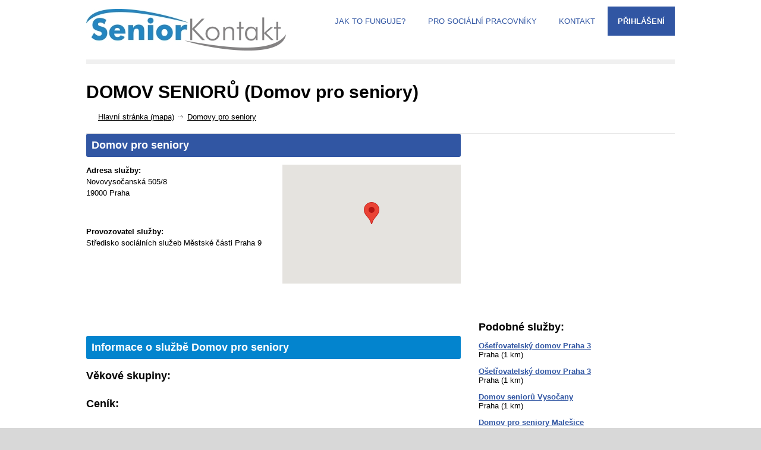

--- FILE ---
content_type: text/html; charset=utf-8
request_url: https://seniorkontakt.cz/katalog/domov-senioru-praha-domov-pro-seniory/
body_size: 3527
content:
<!DOCTYPE html>
<html>   
<head>
<title>DOMOV SENIORŮ (Domov pro seniory)</title>
<meta name="viewport" content="width=device-width, initial-scale=1, maximum-scale=1" />
<meta name="keywords" content="DOMOV SENIORŮ, Senior kontakt, sociální služby" />
<meta name="description" content="Nabídka sociálních služeb v DOMOV SENIORŮ od SeniorKontakt.cz" />
<link rel="shortcut icon" href="https://seniorkontakt.cz/images/favicon.ico" type="image/x-icon">

<link rel="stylesheet" type="text/css" href="https://seniorkontakt.cz/style/style.css" />
<meta property="fb:admins" content="100008194690489" />
<script type="text/javascript" src="https://seniorkontakt.cz/js/jquery-1.8.3.min.js"></script>
<script type="text/javascript" src="https://maps.googleapis.com/maps/api/js?key=AIzaSyAE7cgWmDIm_sscjHI6xFtKHPsCW6R57Tw&sensor=false&libraries=places&language=cs"></script>
</head>
<body>
<div id="fb-root"></div>
<script>(function(d, s, id) {
  var js, fjs = d.getElementsByTagName(s)[0];
  if (d.getElementById(id)) return;
  js = d.createElement(s); js.id = id;
  js.src = "//connect.facebook.net/cs_CZ/sdk.js#xfbml=1&version=v2.0";
  fjs.parentNode.insertBefore(js, fjs);
}(document, 'script', 'facebook-jssdk'));</script>
<div class="site_container">
<div class="header_container">
<div class="header clearfix">
<div class="header_left">
<a href="https://seniorkontakt.cz/" title="Senior Kontakt"><img src="https://seniorkontakt.cz/images/logo-senior-kontakt.jpg" alt="logo" /><span class="logo">Senior Kontakt</span></a>
</div>
<div class="top-menu">
<a href="https://seniorkontakt.cz/#informace" title="Z8KLADNÍ INFORMACE O SENIORKONTAKT.CZ">JAK TO FUNGUJE?</a>
<a href="https://seniorkontakt.cz/socialni-pracovnik/" title="REGISTRACE SOCIÁLNÍHO PRACOVNÍKA">PRO SOCIÁLNÍ PRACOVNÍKY</a>
<a href="https://seniorkontakt.cz/kontakt.php" title="KONTACT">KONTAKT</a>
<a href="https://seniorkontakt.cz/form-login.php" title="PŘIHLÁŠENÍ" class="top-menu-highlight">PŘIHLÁŠENÍ</a></div>
<div class="mobile_menu">
	<select onchange="this.options[this.selectedIndex].value && (window.location = this.options[this.selectedIndex].value);">
		<option value="https://seniorkontakt.cz/">HOME</option>
		<option value="https://seniorkontakt.cz/#informace">JAK TO FUNGUJE?</option>
    <option value="https://seniorkontakt.cz/form-login.php">PŘIHLÁŠENÍ</option>
		<option value="https://seniorkontakt.cz/kontakt.php">KONTAKT</option>
	  <option value="https://seniorkontakt.cz/socialni-pracovnik/">SOCIÁLNÍ PRACOVNÍK - REGISTRACE</option>
		<option value="https://seniorkontakt.cz/poskytovatel-sluzeb/">POSKYTOVATEL SLUŽEB - REGISTRACE</option>



	</select>
</div>
</div>
</div>
 
<div class="page relative">
	<div class="page_layout page_margin_top clearfix">
		<div class="page_header clearfix">
			<div class="page_header_left">
      <h1 class="page_title">DOMOV SENIORŮ (Domov pro seniory)</h1> 

				<ul class="bread_crumb">
					<li><a href="https://seniorkontakt.cz/" title="Home">Hlavní stránka (mapa)</a></li>
          <li class="separator icon_small_arrow right_gray">&nbsp;</li>
                    <li><a href="https://seniorkontakt.cz/?mapFilter=1#servicemap">Domovy pro seniory</a></li>				</ul>
			</div>
		</div>
		<div class="page_left">
<h3 class="header3">Domov pro seniory</h3>    <div id="map-canvas" style="height:200px; width:300px;float:right;margin-top:1em"></div>
<script>
	function initialise() {
		var myLatlng = new google.maps.LatLng(50.1000410,14.4861070);
		var mapOptions = {
			zoom: 18, 
			minZoom: 7, 
			maxZoom: 20,
			zoomControl:true, 
			zoomControlOptions: {
  				style:google.maps.ZoomControlStyle.DEFAULT 
			},
			center: myLatlng, 
			mapTypeId: google.maps.MapTypeId.HYBRID, 
			scrollwheel: false, 
		
			panControl:false, 
			mapTypeControl:true, 
			scaleControl:false,
			streetViewControl:false,
			overviewMapControl:false, 
			rotateControl:false 
	  	}
		  var map = new google.maps.Map(document.getElementById('map-canvas'), mapOptions); 
    
		//var image = new google.maps.MarkerImage("http://www.creare.co.uk/wp-content/uploads/2013/08/marker.png", null, null, null, new google.maps.Size(40,52)); // Create a variable for our marker image			
		var marker = new google.maps.Marker({ 
			position: myLatlng,
			//icon:image, //use our image as the marker
			map: map, 
			title: 'Klikněte pro zobrazení adresy' 
		});
		
		var infowindow = new google.maps.InfoWindow({ 
  			content:"<p>Novovysočanská 505/8<br />19000 Praha</p>" // HTML contents of the InfoWindow
  		});
 
		google.maps.event.addListener(marker, 'click', function() { 
  			infowindow.open(map,marker);
  		});
		
		google.maps.event.addDomListener(window, 'resize', function() { map.setCenter(myLatlng); }); // Keeps the Pin Central when resizing the browser on responsive sites
	}
	google.maps.event.addDomListener(window, 'load', initialise); // Execute our 'initialise' function once the page has loaded. 
</script>
        <p><b>Adresa služby:</b><br /> Novovysočanská 505/8<br />
          19000 Praha<br />
          </p><p style="margin:1.5em 0em"><b>Provozovatel služby:</b><br /> Středisko sociálních služeb Městské části Praha 9<div style="height:2em"></div></p>      <div style="text-align:center">
          <script async src="//pagead2.googlesyndication.com/pagead/js/adsbygoogle.js"></script>
          <!-- adresa zařízení -->
          <ins class="adsbygoogle"
               style="display:inline-block;width:468px;height:60px"
               data-ad-client="ca-pub-3690460767034110"
               data-ad-slot="2004983531"></ins>
          <script>
              (adsbygoogle = window.adsbygoogle || []).push({});
          </script>
          
          
      </div>
      
      
      <h3 class="header2">Informace o službě Domov pro seniory</h3><h3 style="margin-top:1em">Věkové skupiny:</h3><p></p>
          <h3>Ceník:</h3><p></p><p></p><p></p><p><b>Upozornění:</b><br />Tento poskytovatel není partnerem zprostředkovatelské služby. Informace o tomto provozovateli a jeho sociálních službách jsou informativní. O žádostech bude provozovatel informován informativně emailem.</p>		</div>
		<div class="page_right">

<div style="text-align:center;margin-top:2em;">
    <script async src="//pagead2.googlesyndication.com/pagead/js/adsbygoogle.js"></script>
    <!-- zařízení -->
    <ins class="adsbygoogle"
         style="display:inline-block;width:300px;height:250px"
         data-ad-client="ca-pub-3690460767034110"
         data-ad-slot="9528250338"></ins>
    <script>
        (adsbygoogle = window.adsbygoogle || []).push({});
    </script>
    
</div>
<h3 style="margin-top:2em">Podobné služby:</h3>
        <ul><li style="margin-top:1em"><a href="https://seniorkontakt.cz/katalog/osetrovatelsky-domov-praha-3-praha-pod-lipami-domov-pro-seniory/"><strong>Ošetřovatelský domov Praha 3</strong></a><br />
          Praha (1 km)</li><li style="margin-top:1em"><a href="https://seniorkontakt.cz/katalog/osetrovatelsky-domov-praha-3-domov-pro-seniory/"><strong>Ošetřovatelský domov Praha 3</strong></a><br />
          Praha (1 km)</li><li style="margin-top:1em"><a href="https://seniorkontakt.cz/katalog/domov-senioru-vysocany-praha-domov-pro-seniory/"><strong>Domov seniorů Vysočany</strong></a><br />
          Praha (1 km)</li><li style="margin-top:1em"><a href="https://seniorkontakt.cz/katalog/domov-pro-seniory-malesice-praha-domov-pro-seniory/"><strong>Domov pro seniory Malešice</strong></a><br />
          Praha (2 km)</li><li style="margin-top:1em"><a href="https://seniorkontakt.cz/katalog/domov-socialni-pece-hagibor-praha-domov-pro-seniory/"><strong>Domov sociální péče Hagibor</strong></a><br />
          Praha (2 km)</li><li style="margin-top:1em"><a href="https://seniorkontakt.cz/katalog/gerocentrum-slunne-stari-praha-domov-pro-seniory/"><strong>Gerocentrum  Slunné stáří</strong></a><br />
          Praha (3 km)</li><li style="margin-top:1em"><a href="https://seniorkontakt.cz/katalog/domov-pro-seniory-dablice-praha-domov-pro-seniory/"><strong>Domov pro seniory  Ďáblice</strong></a><br />
          Praha (4 km)</li><li style="margin-top:1em"><a href="https://seniorkontakt.cz/katalog/centrum-socialni-a-osetrovatelske-pomoci-praha-domov-pro-seniory/"><strong>Centrum sociální a ošetřovatelské pomoci</strong></a><br />
          Praha (4 km)</li><li style="margin-top:1em"><a href="https://seniorkontakt.cz/katalog/domov-pro-seniory-zahradni-mesto-praha-domov-pro-seniory/"><strong>Domov pro seniory Zahradní Město</strong></a><br />
          Praha (5 km)</li><li style="margin-top:1em"><a href="https://seniorkontakt.cz/katalog/domov-pro-seniory-zvonkova-praha-domov-pro-seniory/"><strong>Domov pro seniory, Zvonkova </strong></a><br />
          Praha (5 km)</li></ul>  
		</div>

	</div>
</div>


<div class="footer_container">
<div class="footer">
<div class="footer_box_container clearfix">
<div class="footer_box">
<ul class="footer_contact_info_container clearfix">
<li><b>Senior Kontakt s.r.o.</b></li>
<li>IČ: 02915502</li>
<li>DIČ: CZ02915502</li>
<li>Tanvaldská 166</li>
<li>46311 Liberec 30</li>
</ul>
</div>
<div class="footer_box">
<ul class="scrolling_list">
<!--<li><a class="social_icon phone" href="#" title="Telefon"> </a> &nbsp; (+420) 778 06 20 40 (Po-Pá 9:00-16:00)</li>-->
<li><a class="social_icon mail" href="mailto:info@seniorkontakt.cz" title="Email"> </a> &nbsp; info@seniorkontakt.cz</li>
<li><a class="social_icon facebook" href="http://facebook.com/seniorkontakt.cz" title="Facebook"> </a> &nbsp; http://facebook.com/seniorkontakt.cz</li>
<li>&nbsp;</li>
</ul>
</div>
<div class="footer_box">
<ul class="footer_contact_info_container clearfix">
<li><a href="https://seniorkontakt.cz/dokumenty/lekarska-zprava-senior-kontakt.pdf">Lékařská zpráva (pdf)</a></li>
<li><a href="https://seniorkontakt.cz/dokumenty/souhlas-pristup-senior-kontakt.pdf">Informovaný souhlas - Přístupové informace (pdf))</a></li>
<li><a href="https://seniorkontakt.cz/dokumenty/podminky-sluzby.php">Podmínky služby Senior Kontakt</a></li>
<li><a href="https://seniorkontakt.cz/doporucene.php">Doporučené stránky pro Seniory</a></li>
<li><a href="https://seniorkontakt.cz/poskytovatel-sluzeb/" title="Registrace poskytovatele služeb">Registrace poskytovatele služeb</a></li>
</ul>
</div>
</div>
</div>
</div>
</div>


<script>
(function(i,s,o,g,r,a,m){i['GoogleAnalyticsObject']=r;i[r]=i[r]||function(){
(i[r].q=i[r].q||[]).push(arguments)},i[r].l=1*new Date();a=s.createElement(o),
m=s.getElementsByTagName(o)[0];a.async=1;a.src=g;m.parentNode.insertBefore(a,m)
})(window,document,'script','//www.google-analytics.com/analytics.js','ga');
ga('create', 'UA-569077-21', 'seniorkontakt.cz');
ga('require', 'displayfeatures');
ga('send', 'pageview');
</script>
</body>
</html>

--- FILE ---
content_type: text/html; charset=utf-8
request_url: https://www.google.com/recaptcha/api2/aframe
body_size: 266
content:
<!DOCTYPE HTML><html><head><meta http-equiv="content-type" content="text/html; charset=UTF-8"></head><body><script nonce="M48IWo11UpDn-xHHiutMYA">/** Anti-fraud and anti-abuse applications only. See google.com/recaptcha */ try{var clients={'sodar':'https://pagead2.googlesyndication.com/pagead/sodar?'};window.addEventListener("message",function(a){try{if(a.source===window.parent){var b=JSON.parse(a.data);var c=clients[b['id']];if(c){var d=document.createElement('img');d.src=c+b['params']+'&rc='+(localStorage.getItem("rc::a")?sessionStorage.getItem("rc::b"):"");window.document.body.appendChild(d);sessionStorage.setItem("rc::e",parseInt(sessionStorage.getItem("rc::e")||0)+1);localStorage.setItem("rc::h",'1769396285437');}}}catch(b){}});window.parent.postMessage("_grecaptcha_ready", "*");}catch(b){}</script></body></html>

--- FILE ---
content_type: text/css
request_url: https://seniorkontakt.cz/style/style.css
body_size: 10400
content:
html, body, div, span, applet, object, iframe, p, blockquote,a, abbr, acronym, big, cite, code,del, dfn, font, img, ins, kbd, q, s, samp,small, strike, sub, sup, tt, var,dl, dt, dd, form, label
    {margin:0;padding:0;border:0;outline:0;font-size:100%;vertical-align:baseline;}
:focus{outline:0;}
body{line-height:1;color:black;background:white;}
ul{list-style:none;padding:0;margin:0;}

table{border-collapse:collapse;}
caption, th, td{text-align:left;font-weight:normal;}
blockquote:before, blockquote:after,q:before, q:after{content:"";}
blockquote, q{quotes:"" "";}


/**************************************************************************** *tady začíná samotný styl ***************************************************************************/

.clearfix:after{font-size:0px;content:".";display:block;height:0px;visibility:hidden;clear:both;}
body{background:#d8d8d8;padding:0px;margin:0px;font-family:'arial';font-size:13px;}
body{font:normal 13px 'Open Sans',"HelveticaNeue",Arial,sans-serif;}
.site_container{max-width:1590px;margin-left:auto;margin-right:auto;background-color:#FFF;}
.site_container.narrow{max-width:1090px;}
a{color:#3156A3;outline:none;}
a:hover{border-style:solid;}
p{padding:1em 0;line-height:150%;}

 /* zobrazování skrytého textu*/
.text-show h3{padding-top:1em;cursor: pointer;text-decoration:underline;color:#3156A3}
.text-show p{padding-top:.5em !important;text-align:justify}
.hidden>p {display:none;}
.visible>p {display:block;}

fieldset{border-radius:5px;border:2px solid #3156A3;}
legend {background-color:#3156A3;color:white;padding:.5em;font-weight:bold;border-radius:3px;font-size:1.1em}
textarea{border-radius:3px}
input {border-radius:3px}
select {border-radius:3px}
blockquote{padding-left:25px;color:#3156A3;font-size:15px;border-left:2px solid #3156A3;line-height:150%;margin-bottom:25px;}
pre{font-family:'Courier new';font-size:14px;line-height:170%;background:url('../images/code_background.png') repeat;text-shadow:0 1px 0 #FFF;zoom:1;filter:dropshadow(color=#ffffff,offx=0,offy=1);padding:0 5px;margin:0;overflow:auto;}
.relative{position:relative;}
button{margin:.1em}
input[type='submit'],button {float:left;color:white;background-color:#3156A3;border:1px solid #3156A3;padding:.5em;font-weight:bold;cursor: pointer;border-radius:3px}
input[type='submit']:hover,button:hower{color:white;background-color:#42B3E5;border:1px solid #42B3E5;}
input[type='text'] {padding:.3em}
.greensubmit{background-color:green !important;border:1px solid green !important;}
.greensubmit:hover{background-color:#42B3E5 !important;border:1px solid #42B3E5 !important;}

.redsubmit{background-color:red !important;border:1px solid red !important;}
.redsubmit:hover{background-color:#42B3E5 !important;border:1px solid #42B3E5 !important;}

.margin_top_10{margin-top:10px;}
.margin_left_10{margin-left:10px;}

.top-menu{float:right;text-decoration:none;margin-top:1em}
.top-menu a {padding:1.3em;text-decoration:none !important}
.top-menu a:hover {color:#FFF;background:#42B3E5;}

.top-menu-highlight{font-weight:bold; color: white !important; background-color: #3156A3 !important;;}
.top-menu-highlight:hover {background:#42B3E5!important;}

h1, h2, h3, h4, h5{margin:0;padding:0;font-weight:bold;color:#000;border-radius:3px}
h1{font-size:30px;}
h2{font-size:24px;}
h3{font-size:18px;}
h4{font-size:16px;}
h5{font-size:13px;}
h1.not_found{font-size:150px;color:#E8E8E8;}
.box_header:after{content:"";display:block;bottom:0;width:50px;height:2px;background:#42B3E5;margin-top:10px;}
.box_header.margin{margin-top:27px;}
.sentence{color:#3156A3;font-style:italic;font-weight:bold;margin-top:25px;line-height:150%;}
.sentence_author{float:right;margin-top:10px;color:#909090;font-style:normal;}
.info{padding:25px 0 28px;}
.header_container{background-color:#fff;}
.header{width:990px;margin-left:auto;margin-right:auto;padding:15px 0;}
.header_left{float:left;width:320px;}
.header_right{float:right;}
.header_left a{display:block;}
.header_left a, .logo{font-size:0px;}
.header_left a:hover{text-decoration:none;}
.header_left a img{float:left;margin-right:20px;width:336px;height:70px}
.logo{float:left;padding-top:3px;color:#000000;}
.mobile_menu{display:none;float:right;padding:12px 0;}
.mobile_menu select{border:1px solid #E0E0E0;}
.page{width:990px;margin-left:auto;margin-right:auto;padding-bottom:50px;border-top:8px solid #F0F0F0;}
.page.noborder{border:none;}
.page_left{float:left;width:630px;}
.left_sidebar .page_left{float:right;}
.page_right{float:right;width:330px;}
.left_sidebar .page_right{float:left;}
.page_margin_top{margin-top:30px;}
.page_margin_top_section{margin-top:50px;}
.top_hint{position:relative;float:right;color:#FFF;background-color:#42B3E5;padding:9px 10px;margin-top:-70px;}
.page_right .home_box{height:auto;}
.page_header{border-bottom:1px solid #E8E8E8;padding-bottom:20px;}
.page_header_left{float:left;width:900px;}
.page_header_right{float:right;}
.bread_crumb{float:left;padding:17px 0 0;margin-left:20px;}
.bread_crumb li{float:left;margin-left:3px;}
.bread_crumb li:first-child{margin-left:0;}
.bread_crumb li.separator{width:8px;padding:0 4px;text-decoration:none;}
.bread_crumb li a:hover{color:#3156A3;}
.footer_container{background-color:#202020;}
.footer{width:990px;margin-left:auto;margin-right:auto;}
.footer .box_header{color:#FFF;}
.footer a{color:#D5D5D5;}
.icon_small_arrow{background-position:center center;background-repeat:no-repeat;padding-right:15px;}
.icon_small_arrow.left_black{background-image:url('../images/icon_arrow_left_black.png');}
.icon_small_arrow.right_black{background-image:url('../images/icon_arrow_right_black.png');}
.icon_small_arrow.margin_right_black{background-image:url('../images/icon_arrow_margin_right_black.png');}
.icon_small_arrow.left_white{background-image:url('../images/icon_arrow_left_white.png');}
.icon_small_arrow.margin_right_white{background-repeat:no-repeat;background-image:url('../images/icon_arrow_margin_right_white.png');}
.icon_small_arrow.right_white{background-image:url('../images/icon_arrow_right_white.png');}
.icon_small_arrow.top_white{background-image:url('../images/icon_arrow_top_white.png');}
.icon_small_arrow.top_black{background-image:url('../images/icon_arrow_top_black.png');}
.icon_small_arrow.right_gray{background-image:url('../images/icon_arrow_right_gray.png');}
.icon_small_arrow.square{background-image:url('../images/icon_arrow_square.png');}
.icon_small_arrow.mark{background-image:url('../images/icon_arrow_mark.png');}
.icon_small_arrow.tick{background-image:url('../images/icon_tick.png');}
.icon_clock_green{background-image:url('../images/icon_clock_green.png');}
.icon_clock_black{background-image:url('../images/icon_clock_black.png');}
.icon_card_green{background-image:url('../images/icon_card_green.png');}
.icon_card_white{background-image:url('../images/icon_card_white.png');}
.social_icon{display:block;width:29px;height:29px;background-repeat:no-repeat;transition:background-position .3s ease;-moz-transition:background-position .3s ease;-webkit-transition:background-position .3s ease;-o-transition:background-position .3s ease;}
a.social_icon:hover{transition:background-position .3s ease;-moz-transition:background-position .3s ease;-webkit-transition:background-position .3s ease;-o-transition:background-position .3s ease;background-position:0 -29px;text-decoration:none;}
.social_icon.blogger{background-image:url('../images/social_body/blogger.png');}
.social_icon.deviantart{background-image:url('../images/social_body/deviantart.png');}
.social_icon.dribble{background-image:url('../images/social_body/dribble.png');}
.social_icon.envato{background-image:url('../images/social_body/envato.png');}
.social_icon.facebook{background-image:url('../images/social_body/facebook.png');}
.social_icon.flickr{background-image:url('../images/social_body/flickr.png');}
.social_icon.form{background-image:url('../images/social_body/form.png');}
.social_icon.forrst{background-image:url('../images/social_body/forrst.png');}
.social_icon.googleplus{background-image:url('../images/social_body/googleplus.png');}
.social_icon.linkedin{background-image:url('../images/social_body/linkedin.png');}
.social_icon.mail{background-image:url('../images/social_body/mail.png');}
.social_icon.myspace{background-image:url('../images/social_body/myspace.png');}
.social_icon.phone{background-image:url('../images/social_body/phone.png');}
.social_icon.picasa{background-image:url('../images/social_body/picasa.png');}
.social_icon.skype{background-image:url('../images/social_body/skype.png');}
.social_icon.soundcloud{background-image:url('../images/social_body/soundcloud.png');}
.social_icon.stumbleupon{background-image:url('../images/social_body/stumbleupon.png');}
.social_icon.tumblr{background-image:url('../images/social_body/tumblr.png');}
.social_icon.twitter{background-image:url('../images/social_body/twitter.png');}
.social_icon.vimeo{background-image:url('../images/social_body/vimeo.png');}
.social_icon.xing{background-image:url('../images/social_body/xing.png');}
.social_icon.youtube{background-image:url('../images/social_body/youtube.png');}
.footer .social_icon.blogger{background-image:url('../images/social_footer/blogger.png');}
.footer .social_icon.deviantart{background-image:url('../images/social_footer/deviantart.png');}
.footer .social_icon.dribble{background-image:url('../images/social_footer/dribble.png');}
.footer .social_icon.envato{background-image:url('../images/social_footer/envato.png');}
.footer .social_icon.facebook{background-image:url('../images/social_footer/facebook.png');}
.footer .social_icon.form{background-image:url('../images/social_footer/form.png');}
.footer .social_icon.flickr{background-image:url('../images/social_footer/flickr.png');}
.footer .social_icon.forrst{background-image:url('../images/social_footer/forrst.png');}
.footer .social_icon.googleplus{background-image:url('../images/social_footer/googleplus.png');}
.footer .social_icon.linkedin{background-image:url('../images/social_footer/linkedin.png');}
.footer .social_icon.mail{background-image:url('../images/social_footer/mail.png');}
.footer .social_icon.myspace{background-image:url('../images/social_footer/myspace.png');}
.footer .social_icon.phone{background-image:url('../images/social_footer/phone.png');}
.footer .social_icon.picasa{background-image:url('../images/social_footer/picasa.png');}
.footer .social_icon.skype{background-image:url('../images/social_footer/skype.png');}
.footer .social_icon.soundcloud{background-image:url('../images/social_footer/soundcloud.png');}
.footer .social_icon.stumbleupon{background-image:url('../images/social_footer/stumbleupon.png');}
.footer .social_icon.tumblr{background-image:url('../images/social_footer/tumblr.png');}
.footer .social_icon.twitter{background-image:url('../images/social_footer/twitter.png');}
.footer .social_icon.vimeo{background-image:url('../images/social_footer/vimeo.png');}
.footer .social_icon.xing{background-image:url('../images/social_footer/xing.png');}
.footer .social_icon.youtube{background-image:url('../images/social_footer/youtube.png');}
.social_icons{margin-top:30px;}
.social_icons li{float:left;margin-left:5px;}
.social_icons li:first-child{margin-left:0;}
.notification_box{padding:20px 30px 20px 80px;line-height:150%;}
.notification_box h2,.notification_box h2 a,.notification_box h3,.notification_box h3 a,.notification_box h5,.notification_box h5 a{color:#FFF;}
.notification_box h5{margin-top:5px;}
.notification_box.nb_success{background:url('../images/notification_success.png') no-repeat 20px center #5FAA4B;}
.notification_box.nb_error{background:url('../images/notification_error.png') no-repeat 20px center #EB6D58;}
.notification_box.nb_info{background:url('../images/notification_info.png') no-repeat 20px center #42B3E5;}
.closing_in{display:block;float:right;margin-top:5px;color:black;font-size:11px;}
.vertical_align{display:table-row;}
.vertical_align_cell{display:table-cell;vertical-align:middle;}
.slider{padding:0;}
.slider li{float:left;height:500px;background-position:top center;background-repeat:no-repeat;}
.slider li .slider_img{position:relative;height:100%;top:0;left:0;}
.slider_content_box{margin-top:-365px;position:relative}
/*.slider_content_box{margin-top:-400px;min-height:220px;position:relative}*/
.slider_content{display:none;padding-top:11px;padding-bottom:17px;}
.slider_content:after{content:"";}
.slider_content .subtitle{margin-top:19px;line-height:100%;color:#FFF;text-shadow:1px 2px 1px rgba(0,0,0,0.5);}
.slider_content h1{font-size:54px;color:#FFF;text-shadow:2px 3px 0px rgba(0,0,0,0.5);}
.slider_navigation{position:absolute;clear:both;width:100%;bottom:0;}
.slider_navigation .slider_control{float:left;}
.slider_navigation .slider_control a{display:block;height:21px;font-size:11px;padding:0;color:#FFF;line-height:160%;}
.slider_navigation .slider_control a:hover{text-decoration:none;}
.slider_navigation .top_border{display:block;width:100%;height:1px;background:#FFF;opacity:0.4;filter:alpha(opacity = 40);}
.slider_navigation .slider_control .slider_control_bar{display:none;background-color:#FFFFFF;height:4px;margin-top:-4px;}
.slider_navigation .slider_bar{position:relative;height:4px;margin-left:0;margin-bottom:-1px;background:#FFF;}
.home_box{float:left;width:31%;padding:1em;}
.home_box h2,.home_box h2 a{color:#FFF;}
.home_box h3{font-style:italic;color:#FFF;margin-top:5px;}
.home_box.light_blue{background-color:#42B3E5;}
.home_box.blue{background-color:#0384CE;}
.home_box.dark_blue{background-color:#3156A3;}
/*.home_box.dark_blue{background-color:#3156A3;}  */
.home_box.white{background-color:white;}
.home_box.white h2, h3{color:black;}
.home_box.dark h3{color:#999;}
.home_box .header_left{width:198px;}
.home_box .header_right{width:62px}
.home_box .news{margin-top:21px;line-height:150%;}
.home_box .news .text{padding:0;color:#FFF;}
.home_box .more{}
.home_box .more.light{color:#FFF;}
.home_box .more.light:hover{background-image:url('../images/icon_arrow_margin_right_black.png');}
.home_box .more.light.button-green:hover{background-image:url();}
.items_list{}
.items_list.margin_top{margin-top:8px;}
.items_list li{padding:12px 0;border-bottom:1px solid #E0E0E0;background-position:left center;background-repeat:no-repeat;line-height:120%;}
.items_list.simple li{padding-left:10px;}
.items_list li:first-child{padding-top:0;}
.items_list li.icon_clock_black{padding-left:25px;}
.items_list li.icon_clock_black:first-child{padding-top:12px;}
.items_list a, .items_list span{float:left;color:#000;font-weight:bold;}
.items_list.thin a, .items_list.thin span{font-weight:normal}
.items_list .value{float:right;}
.items_list.dark_blue li span, .items_list.dark_blue .value{color:#FFF;}
.items_list.dark_blue li{border-color:#4468B2;}
.home_box .items_list li:first-child{padding-top:12px;}
.scrolling_list_wrapper{margin-top:16px;}
.scrolling_list{}
.scrolling_list_control_left, .scrolling_list_control_right{float:left;width:28px;height:28px;}
.scrolling_list_control_right{margin-left:2px;}
.scrolling_list li{width:312px;color:white;background-position:left 18px;padding:10px 0 10px 18px;line-height:150%;}
.scrolling_list li a{clear:both;float:left;border:none;}
.footer .scrolling_list li a{color:#D5D5D5;}
.scrolling_list.latest_tweets li a{float:none;}
.scrolling_list.latest_tweets li p{padding:0;}
.scrolling_list li .left{float:left;width:275px;}
.scrolling_list li .number{float:right;width:30px;padding:8px 0;margin-left:5px;font-size:11px;text-align:center;line-height:1;}
.footer .timeago{color:#42B3E5;}
.timeago{clear:both;display:block;margin-top:2px;font-size:11px;color:black;}
.columns.full_width .scrolling_list li{width:462px;}
.columns.full_width .scrolling_list li .left{width:425px;}
.more{float:left;color:#3156A3;line-height:normal;}
.more.dark_blue,.more.light,.more.blue{padding:5px 8px 7px;background-position:right center;color:#FFF;border:1px solid #FFF;}
.more.dark_blue:hover,.more.light:hover,.more.blue:hover{text-decoration:none;}
.more.dark_blue,.more.blue:hover{background-color:#42B3E5;border:1px solid #42B3E5;}
.more.dark_blue:hover{background-color:#3156A3;border-color:#3156A3;}
.more.light{border-color:#E0E0E0;}
.more.light:hover{background-color:#FFF;color:#000;border-color:#FFF;}
.more.blue{border-color:#3156A3;background-color:#3156A3;}
.more.tiny{padding:4px 8px;font-size:11px;}
.more.medium{padding:9px 15px;}
.more.large{padding:15px 20px;font-size:15px;}
.more.icon_small_arrow{padding:5px 24px 7px 8px;}
.more.icon_small_arrow.tiny{padding:4px 24px 4px 8px;}
.more.icon_small_arrow.medium{padding:9px 24px 9px 15px;}
.more.icon_small_arrow.large{padding:15px 24px 15px 20px;}
.blog{}
.comment_box{float:left;width:85px;text-align:center;margin-right:25px;}
.columns .comment_box{clear:both;width:100%;margin-bottom:25px;margin-right:0;}
.post{float:left;margin-top:30px;}
.comment_box li{width:100%;}
.columns .comment_box li{float:left;width:auto;}
.comment_box .date .value{float:left;width:60px;background-color:#3156A3;color:#FFF;padding:9px 10px;font-size:11px;text-align:center;}
.comment_box .date .arrow_date,.comment_box .arrow_comments{float:right;width:5px;height:5px;background:url('../images/arrow_date.png');}
.comment_box .arrow_comments{background:url('../images/arrow_comments.png');}
.columns .comment_box .date .value,.columns .comment_box .date .arrow_date{clear:both;float:none;}
.columns .comment_box .date .value{width:auto;padding:10px 13px;}
.comment_box .comments_number{width:80px;margin-top:2px;}
.columns .comment_box .comments_number{width:auto;margin-left:2px;margin-top:0;}
.comment_box .comments_number a{display:block;text-align:center;font-size:11px;background-color:#42B3E5;padding:9px 10px;color:#FFF;}
.columns .comment_box .comments_number a{padding:10px 12px;}
.comment_box .comments_number:hover{border-color:#409915;}
.post_content{float:right;width:520px;padding-bottom:25px;border-bottom:1px solid #E0E0E0;}
.columns .post_content{width:300px;}
.post_content a.post_image{display:block;margin-bottom:27px;}
.post_content a.post_image img{display:block;width:520px;height:auto;min-height:15px;background:url('../images/preloader.gif') no-repeat center center;}
.post_content .gallery_box{margin-top:0;margin-bottom:27px;}
.post_content .gallery_box img{width:520px;height:auto;}
.columns .post_content a.post_image img{width:300px;}
.post_content h2{margin-bottom:24px;}
.post_content p, .columns .post_content p{line-height:150%;padding-top:0;padding-bottom:1em;}
.post_content .more{clear:both;float:none;line-height:150%;}
.post_footer{margin-top:25px;}
.post_footer_details{float:left;margin-right:20px;margin-bottom:5px;}
.post_footer_details:last-child{margin-right:0;}
.post_footer_details li{float:left;font-size:11px;color:black;margin-right:5px;}
.post_footer_details li:last-child{margin-right:0;}
.post_footer_details li a{display:block;}
.show_all{margin-top:20px;}
.show_all .more{float:right;}
.comments .comments_number a{float:left;width:60px;}
.comments .comments_number{width:85px;margin-top:0;}
#comments_list{float:right;}
#comments_list li.comment{width:520px;margin-top:30px;border-bottom:1px solid #E0E0E0;padding-bottom:30px;}
#comments_list li.comment:first-child{margin-top:0;}
#comments_list .comment_author_avatar{float:left;width:73px;height:73px;margin-right:30px;border:1px solid #E0E0E0;}
#comments_list .comment_details{float:left;width:415px;}
#comments_list .comment_details .posted_by{font-size:11px;color:black;line-height:140%;}
#comments_list .comment_details .posted_by a{border:none;}
#comments_list .comment_details p{line-height:150%;padding:20px 0;}
#comments_list .reply_button{line-height:150%;}
#comments_list .children{clear:both;float:left;margin-left:40px;margin-top:30px;}
#comments_list .children .children{margin-left:0;}
#comments_list .children li.comment{width:480px;border-bottom:none;border-top:1px solid #E0E0E0;padding-top:30px;margin-top:0;}
#comments_list .children li.comment:last-child{padding-bottom:0;}
#comments_list .children .comment_details{width:375px;}
#comments_list .pagination{margin-top:20px;}
.comment_form_container{float:left;margin-left:110px;margin-top:25px;}
.contact_form fieldset {border:0px}
.comment_form,.contact_form{float:left;width:100%;margin-top:30px;}
.comment_form .left, .comment_form .right,.contact_form .left, .contact_form .right{float:left;width:250px;}
.contact_form .left, .contact_form .right{width:300px;}
.comment_form .right{float:right;margin-left:20px;}
.contact_form .right{margin-left:30px;}
.comment_form label,.contact_form label{display:block;color:black;margin-top:10px;margin-bottom:10px;}
.comment_form label.first,.contact_form label.first{margin-top:0;}
.comment_form input, .comment_form textarea,.contact_form input, .contact_form textarea{padding:11px 18px;color:#000;margin:0;background:#F0F0F0;border:none;border-top:1px solid #E0E0E0;}
.comment_form .text_input:focus, .comment_form textarea:focus,.contact_form .text_input:focus, .contact_form textarea:focus{border-color:#42B3E5;}
.comment_form textarea{width:214px;height:88px;}
.contact_form textarea{width:594px;}
.comment_form .text_input{width:214px;}
.contact_form .block{margin-top:10px;}
.contact_form .text_input{width:264px;}
.comment_form .text_input:first-child,.contact_form .block:first-child{margin-top:0;}
.comment_form input[type='submit'],.contact_form input[type='submit']{float:center;height:36px;margin-top:20px;cursor:pointer;text-align:center;outline:none;}
#cancel_comment{display:none;float:right;font-size:11px;margin-top:32px;margin-right:20px;}
.pagination{float:right;}
.pagination li{float:left;margin-left:2px;}
.pagination li:first-child{margin-left:0;}
.pagination li a{display:block;height:12px;padding:9px 11px 7px;font-size:11px;}
.sidebar_box{float:left;width:330px;margin-top:50px;overflow:hidden;}
.sidebar_box.first{margin-top:0;}
.sidebar_box .header_left, .footer_box.last .header_left{width:268px;}
.footer_box .header_left{width:238px;}
.sidebar_box .header_right, .footer_box .header_right{width:62px;}
.sidebar_box .accordion{margin-top:30px;}
.sidebar_box .accordion .item_content p{padding:0;}
.categories li{float:left;font-size:11px;margin-right:2px;margin-bottom:2px;}
.categories li:last-child{margin-right:0;}
.categories li a{display:block;padding:8px 9px;}
.accordion .ui-accordion-header h3{background:url('../images/accordion_plus.png') no-repeat right center;padding-right:13px;}
.accordion .ui-accordion-header{cursor:pointer;padding:12px 13px 12px 0;border-bottom:1px solid #e0e0e0;}
.accordion .ui-accordion-header.ui-state-hover h3{color:#3156A3;}
.accordion .ui-accordion-header.ui-state-active{border-bottom:1px solid #3156A3;background:#3156A3;padding:10px 12px;margin-top:-1px;}
.accordion .ui-accordion-header.ui-state-active h3{background:url('../images/accordion_minus.png') no-repeat right center;color:#FFF;}
.accordion .ui-accordion-content{padding:20px 0;line-height:150%;}
.accordion.medium .ui-accordion-content{padding:30px 0;}
.accordion.wide .ui-accordion-content{padding:0 0 30px;}
.accordion.wide .tabs_navigation{margin-bottom:30px;}
.item_footer{margin-top:20px;line-height:1;}
.accordion .ui-accordion-content .item_footer .more.blue{float:right;margin-right:2px;}
.accordion .ui-accordion-content .item_footer .more.blue:first-child{margin-right:0;}
.accordion.wide .about_img{width:500px;height:auto;margin-bottom:23px;}
.accordion .doctors_list li.item{margin-top:30px;}
.accordion .doctors_list li.item:first-child{margin-top:0;}
.item_content{margin-top:30px;list-style:none;}
.page_margin_top.item_content:first-child{margin-top:30px;}
.item_content:first-child{margin-top:0;}
.item_content .text{}
.item_content .text h3{margin-bottom:10px;}
.features_image,.features_image img{display:block;width:76px;height:88px;}
.item_content .thumb_image, .item_content .thumb_image img{display:block;width:75px;height:75px;}
.item_content .thumb_image,.features_image{float:left;margin-right:30px;}
.sidebar_box .accordion .item_content .thumb_image,.sidebar_box .accordion .item_content .features_image{margin-right:20px;}
.item_content .text{float:right;width:235px;line-height:150%;}
.columns .item_content .text{width:374px;}
.ui-tabs-hide{display:none;}
.ui-tabs-panel p{padding:24px 0 25px;}
.tabs_navigation{float:none;clear:both;width:100%;}
.tabs_navigation li{float:left;margin-top:0;margin-right:5px;}
.tabs_navigation li:last-child{margin-right:0;}
.tabs_navigation li a{width:auto;display:block;text-align:center;padding:8px 0;border-bottom:1px solid #E0E0E0;}
.tabs_navigation li a:hover,.tabs_navigation li a.selected,.tabs_navigation li.ui-tabs-active a{border-bottom-width:2px;padding-bottom:7px;}
.tabs_box_navigation_hidden{display:none;}
.columns{}
.column_left, .column_right{width:300px;}
.column_left{float:left;margin-right:30px;}
.column_right{float:right;}
.columns p{clear:both;padding:25px 0;}
.columns.full_width .column_left,.columns.full_width .column_right{width:480px;}
.columns.no_width .column_left,.columns.no_width .column_right{width:auto;}
.columns.no_width .column_left{margin-right:0;}
.columns.full_width .columns .column_left,.columns.full_width .columns .column_right{width:225px;}
.page_right .columns .column_left,.page_right .columns .column_right{width:132px;}
.page_right .columns.no_padding .column_left,.page_right .columns.no_padding .column_right{width:150px;line-height:150%;}
.columns_3 .column{float:left;width:310px;margin-left:30px;}
.columns_3 .column:first-child{margin-left:0;}
.columns_3 .item_content .features_image, .columns_3 .features_image img,.features_icons_small .features_image, .features_icons_small .features_image img{width:57px;height:66px;}
.columns_3 .item_content .text{width:310px;margin-left:30px;}
.dropcap{line-height:150%;}
.dropcap .dropcap_label{float:left;padding:7px 13px;background-color:#3156A3;text-align:center;margin-right:15px;}
.dropcap .dropcap_label h3{color:#FFF;}
.list{clear:both;padding:25px 0;}
.list li{line-height:150%;background-position:left center;padding:5px 0 5px 18px;}
.list li a{border:none;text-decoration:underline;}
.list.top_marker li{background-position:left 8px;}
.sidebar_box .list{padding-bottom:0;}
.info_list li{padding:10px 0;border-bottom:1px solid #E0E0E0;line-height:150%;}
.info_list li:first-child{padding-top:0;}
.info_list li label{float:left;width:92px;color:#000;font-weight:bold;}
.info_list li .text{float:left;width:388px;}
.accordion.wide .columns .info_list li .text{width:208px;}
.announcement{background:#F0F0F0;padding:20px 30px;}
.announcement p{padding:10px 0;}
.announcement .vertical_align{height:69px;}
.pricing_plan{clear:both;float:left;margin-top:13px;}
.pricing_plan li{width:217px;padding-left:18px;}
.timetable{width:100%;font-size:11px;margin-top:30px;}
.timetable tbody tr{background:url('../images/dotted_line.png') left top repeat-x;}
.timetable th,.timetable td:first-child{text-align:center;vertical-align:middle;}
.timetable th, .timetable td{width:12.5%;padding:10px 15px 12px;}
.timetable td{vertical-align:top;}
.timetable .last{padding-right:0;}
.timetable .hours{color:#A6C3FF;}
.timetable .event{background-color:#3156A3;color:#FFF;border-bottom:1px solid #FFF;border-right:1px solid #FFF;line-height:140%;}
.timetable .event a{display:block;color:#FFF;font-weight:bold;margin-bottom:2px;}
.timetable .row_gray{background-color:#F0F0F0;}
.timetable .event:hover{background-color:#42B3E5;}
.timetable .event:hover .hours{color:#FFF;}
.timetable.small{display:none;font-size:13px;}
.tip{background:url('../images/icon_tip.png') #3156A3 no-repeat 15px center;color:#FFF;padding:10px 10px 10px 35px;float:right;border-radius:15px;-moz-border-radius:15px;-webkit-border-radius:15px;}
.tooltip{cursor:pointer;}
.tooltip .tooltip_text{display:block;padding-bottom:15px;visibility:hidden;opacity:0;position:absolute;z-index:1000;left:-19px;bottom:100%;-webkit-transition-duration:0.25s;-moz-transition-duration:0.25s;-o-transition-duration:0.25s;-ms-transition-duration:0.25s;transition-duration:0.25s;-webkit-transition-timing-function:cubic-bezier(0.35,0,0.35,1);-moz-transition-timing-function:cubic-bezier(0.35,0,0.35,1);-o-transition-timing-function:cubic-bezier(0.35,0,0.35,1);-ms-transition-timing-function:cubic-bezier(0.35,0,0.35,1);transition-timing-function:cubic-bezier(0.35,0,0.35,1);-webkit-transition-property:opacity, visibility;-moz-transition-property:opacity, visibility;-o-transition-property:opacity, visibility;-ms-transition-property:opacity, visibility;transition-property:opacity, visibility;background:url('../images/tooltip_arrow.png') no-repeat 15px bottom;}
.tooltip .tooltip_content{background:#42B3E5;color:#FFF;-webkit-border-radius:4px;-moz-border-radius:4px;border-radius:4px;padding:10px 15px 12px;line-height:150%;font-size:11px;text-align:left;}
.tooltip:hover .tooltip_text{visibility:visible;opacity:1;}
.ui-tooltip-error .ui-tooltip-content,.ui-tooltip-success .ui-tooltip-content{font-size:13px;color:#FFF;}
.ui-tooltip-error .ui-tooltip-content,.ui-tooltip-success .ui-tooltip-content{border:none;}
.ui-tooltip-content{padding:10px 20px 10px 20px;}
.ui-tooltip-error .ui-tooltip-content{background:#E9431C;}
.ui-tooltip-success .ui-tooltip-content{background:#61911B;}
.controls{padding:0;}
.controls li{float:left;}
.controls .open_details, .controls .open_lightbox, .controls .open_video_lightbox, .controls .open_iframe_lightbox, .controls .close, .controls .prev, .controls .next{display:block;width:40px;height:40px;background-position:0 0;background-repeat:no-repeat;}
.controls .close, .controls .prev, .controls .next{width:30px;height:30px;border:1px solid #E0E0E0;background-position:center;}
.controls .open_details:hover, .controls .open_lightbox:hover, .controls .open_video_lightbox:hover, .controls .open_iframe_lightbox:hover{background-position:0 -40px;}
.controls .open_details{background-image:url('../images/media_icon_details.png');margin-left:0;}
.controls .open_lightbox{background-image:url('../images/media_icon_image.png');}
.controls .open_video_lightbox{background-image:url('../images/media_icon_video.png');}
.controls .open_iframe_lightbox{background-image:url('../images/media_icon_url.png');}
.controls .close{background-image:url('../images/close_icon.png');}
.slider_navigation .more{display:none;}
.isotope-item{z-index:2;}
.isotope-hidden.isotope-item{pointer-events:none;z-index:1;}
.isotope,.isotope .isotope-item{-webkit-transition-duration:0.8s;-moz-transition-duration:0.8s;-ms-transition-duration:0.8s;-o-transition-duration:0.8s;transition-duration:0.8s;}
.isotope{-webkit-transition-property:height, width;-moz-transition-property:height, width;-ms-transition-property:height, width;-o-transition-property:height, width;transition-property:height, width;}
.isotope .isotope-item{-webkit-transition-property:-webkit-transform, opacity;-moz-transition-property:-moz-transform, opacity;-ms-transition-property:-ms-transform, opacity;-o-transition-property:top, left, opacity;transition-property:transform, opacity;}
.isotope.no-transition,.isotope.no-transition .isotope-item,.isotope .isotope-item.no-transition{-webkit-transition-duration:0s;-moz-transition-duration:0s;-ms-transition-duration:0s;-o-transition-duration:0s;transition-duration:0s;}
.gallery{margin-left:auto;margin-right:auto;}
.gallery_box{display:block;position:relative;cursor:pointer;margin-top:30px;overflow:hidden;}
.accordion .gallery_box{margin-top:0;}
.gallery_box img{display:block;width:225px;height:150px;background:url('../images/preloader.gif') no-repeat center center;}
.gallery_2_columns .gallery_box img{width:480px;height:300px;}
.gallery_3_columns .gallery_box img{width:310px;height:200px;}
.gallery_2_columns_sidebar .gallery_box img{width:300px;height:190px;}
.accordion.wide .gallery_box img{width:300px;height:190px;}
.gallery_box .description{position:relative;z-index:1;background-color:#F0F0F0;padding:15px;background-position:220px center;text-align:center;line-height:normal;}
.gallery .description h3,.gallery_box .description h3,.gallery_box .description h5{font-size:13px;}
.gallery .description h3,.gallery_box .description h3{font-weight:bold;}
.gallery_box .description h5{margin-top:5px;}
.gallery_box:hover .description{background-color:#42B3E5;}
.gallery_box:hover h3,.gallery_box:hover h5{color:#FFF;}
.gallery_box .controls{display:none;position:absolute;padding:10px;background:transparent;-ms-filter:"progid:dximagetransform.microsoft.gradient(startcolorstr=#3f000000,endcolorstr=#3f000000)";filter:progid:dximagetransform.microsoft.gradient(startcolorstr=#3f000000,endcolorstr=#3f000000);background:rgba(0,0,0,0.25);zoom:1;}
.gallery_box:hover .controls{display:block;}
.gallery_box .item_details{width:225px;border-bottom:1px solid #e0e0e0;text-align:center;line-height:150%;padding:20px 0;}
.gallery_box:hover .item_details{border-color:#42B3E5;border-width:2px;padding-bottom:19px;}
.gallery_box .social_icons,.gallery_item_details_list .social_icons{margin-top:10px;}
.gallery_item_details_list{padding-bottom:30px;border-bottom:1px solid #E0E0E0;}
ul.gallery_item_details_list{height:0;overflow:hidden;display:none;}
.gallery_item_details_list li.gallery_item_details{display:none;position:relative;}
.gallery_item_details_list .gallery_box{width:480px;margin-right:30px;margin-top:0;}
.gallery_item_details_list .details_box{width:480px;}
.gallery_item_details_list .details_box .controls li{margin-left:2px;}
.gallery_item_details_list .details_box .controls li:first-child{margin-left:0;}
.gallery_item_details_list .gallery_box img{display:block;width:480px;height:auto;background:url('../images/preloader.gif') no-repeat center center;}
.gallery_item_details_list .gallery_box .slider_navigation,.post_content .gallery_box .slider_navigation{width:90%;margin-left:5%;margin-right:5%;}
.gallery_item_details_list .gallery_box .slider_navigation .slider_control,.post_content .gallery_box .slider_navigation .slider_control,.gallery_item_details_list .gallery_box .slider_control a,.post_content .gallery_box .slider_control a{height:30px;}
.gallery_item_details_list .details_box .subheader{color:#59B42D;font-style:italic;margin-top:5px;}
.gallery_item_details_list .details_box p{clear:both;color:#666666;line-height:150%;padding:20px 0;}
.gallery_item_details_list .details_box .columns{clear:both;}
.gallery_item_details_list .details_box .column_left,.gallery_item_details_list .details_box .column_right{width:210px;}
.gallery_item_details_list .details_box .list{line-height:150%;color:white;}
.page_left .gallery_item_details_list .gallery_box{width:630px;margin-right:0;}
.page_left .gallery_item_details_list .column_right{margin-top:30px;}
.page_left .gallery_item_details_list .details_box{width:630px;}
.page_left .gallery_item_details_list .gallery_box img{width:630px;height:auto;}
.photostream{width:340px;margin-top:20px;}
.photostream .gallery_box{float:left;margin-top:10px;margin-right:10px;}
.photostream .gallery_box img{width:75px;height:75px;}
.gallery.horizontal_carousel li.gallery_box{float:left;margin-right:30px;}
.mc_preloader{display:block;height:150px;background:url('images/preloader.gif') no-repeat center center;}
.gallery_item_details_list .gallery_box .image_carousel img{display:none;}
.image_carousel li{float:left;}
#fancybox-title-float-main{background:#FFF;padding:0;color:#000;}
.contact_map{width:100%;height:300px;}
.contact_data li{padding:10px 0;border-bottom:1px solid #E0E0E0;}
.contact_data li:first-child{border-top:1px solid #E0E0E0;}
.contact_data li .social_icon{float:left;}
.contact_data li:hover .social_icon{transition:background-position .3s ease;-moz-transition:background-position .3s ease;-webkit-transition:background-position .3s ease;-o-transition:background-position .3s ease;background-position:0 -29px;}
.contact_data li .value{float:left;clear:none;padding:5px 0;margin-left:10px;}
.footer_banner_box_container{}
.footer_banner_box{float:left;width:270px;height:120px;padding:20px 30px;}
.footer_banner_box h2,.footer_banner_box h2 a{color:#FFF;}
.footer_banner_box a{color:#FFF;background-position:right center;padding-right:17px;}
.footer_banner_box_container p{color:#FFF;}
.footer_banner_box.super_light_blue{background-color:#42B3E5;}
.footer_banner_box.light_blue{background-color:#0384CE;}
.footer_banner_box.blue{background-color:#3156A3;}
.footer_banner_box .more.light{color:#FFF;}
.footer_banner_box .more.light:hover{background-image:url('../images/icon_arrow_margin_right_white.png');}
.footer_box_container{margin-top:30px;}
.footer_box{float:left;width:300px;padding-right:30px;color:black;}
.footer_box.last{width:330px;padding-right:0;}
.footer_box p{color:black;}
.footer_contact_info_container{clear:both;color:white}
.footer_contact_info_container li{clear:both;padding-top:1em;}
.footer_contact_info_left{float:left;width:150px;}
.footer_contact_info_right{float:right;width:120px;margin-left:20px;}
.opening_hours{margin-top:12px;}
.footer_recent_posts{}
.copyright_area{border-top:1px solid #353535;padding:15px 0;font-size:11px;color:black;margin-top:15px;}
.copyright_left{float:left;}
.copyright_right{float:right;}
.copyright_right .scroll_top{font-size:11px;color:white;background-position:right center;padding-right:15px;}
.list li a{color:black;}
.list li a:hover,.scrolling_list li a:hover .left{color:#000;}
.header_right a.scrolling_list_control_left,.header_right a.scrolling_list_control_right,.pagination li a,.categories li a,.scrolling_list li .number{border:1px solid #E0E0E0;}
.footer .header_right a.scrolling_list_control_left,.footer .header_right a.scrolling_list_control_right{border-color:#353535;}
.footer .header_right a.scrolling_list_control_left:hover,.footer .header_right a.scrolling_list_control_right:hover{border-color:#42B3E5;color:#fff;}
.header_right a.scrolling_list_control_left:hover,.header_right a.scrolling_list_control_right:hover,.pagination li a:hover,.pagination li.selected a,.tabs_navigation li a:hover,.tabs_navigation li a.selected,.tabs_navigation li.ui-tabs-active a,.categories li a:hover,.scrolling_list li a:hover .number,.controls .close:hover, .controls .prev:hover, .controls .next:hover{border-color:#42B3E5;color:#000;}
.bread_crumb li a,#comments_list .comment_details .posted_by a,.bread_crumb li a,.post_footer_details li a,#cancel_comment{color:black;text-decoration:underline;}
.post_footer_details li a:hover,#comments_list .comment_details .posted_by a:hover,#cancel_comment:hover{color:#3156A3;}
.footer a:hover,.post_content h2 a:hover,.list li a:hover,.footer_banner_box a:hover,.timetable .event a:hover,.items_list li a:hover,.item_content .text h3 a:hover,.scrolling_list li a:hover .left{text-decoration:underline;}
html{}
.button-green{border:1px solid #8acc1f !important;background-color:#8acc1f !important; font-size:2em}
.button-outline{background-color:transparent !important;}
a.button-outline:hover, .button-outline:hover{color:#000 !important;background-color:#FFF !important;cursor:pointer !important;}
.contact_data.alternate{float:right;width:250px;}
.contact_data.alternate li{padding-top:4px;padding-bottom:4px;}
.contact_data.alternate li:first-child{border-top:0;}
.contact_data.alternate li:last-child{border-bottom:0;}
.catalog{background-color:#0384CE;color:white;padding:.5em;font-weight:bold;}
h3.catalog{margin-left:5px;margin-right:5px}
.header1{background-color:#42B3E5;color:white;padding:.5em;font-weight:bold;}
.header2{background-color:#0384CE;color:white;padding:.5em;font-weight:bold;}
.header3{background-color:#3156A3;color:white;padding:.5em;font-weight:bold;}
.header4{background-color:red;color:white;padding:.5em;font-weight:bold;}
#send-demand{margin:1em}
#send-demand a{border-bottom:0px}
.prompter{margin-top:1em;padding:.5em;background-color:#FFC;border-radius:3px;}
.prompter p{padding:0px}
.prompter2{margin-left:5px;margin-right:5px;padding:.5em;background-color:#FFC;border-radius:3px;}
.bigger{font-size:1.5em;margin:1.5em}
.button-service-selected{font-size:1em;background-color:#0384CE;color:white;padding:.5em;margin:.5em}
.button-service{font-size:1em;background-color:white;color:black;padding:.5em;margin:.5em;border:1px solid gray}
.management td{border:1px solid;padding:.5em}
.management th{border:1px solid;padding:.5em;font-weight:bold}
ul.white{color:white;font-weight:bold}
ul.white li{margin-bottom:.5em}
ul.white a{color:white;border-bottom:1px solid white}
/* table list */
.inventory{border:1px solid #D0D0D0;margin-top:1em}
.inventory  th{padding:9px 12px; border:1px solid #D0D0D0; font-weight:bold;border-bottom:3px solid #3156A3; color:#3156A3;}
.inventory  td{padding:7px 12px; border:1px solid #D0D0D0;}
.inventory .even td{background:#DEECFF;}
.inventory tr:nth-child(even){background-color:#DEECFF;;}
.inventory tr:hover{background-color:#9CF;}
/* table list */
.inventory2{border:1px solid #D0D0D0;margin-top:1em}
.inventory2  th{padding:9px 12px; border:1px solid #D0D0D0; font-weight:bold;border-bottom:3px solid #3156A3; color:#3156A3;}
.inventory2  td{padding:7px 12px; border:1px solid #D0D0D0;}
/*.inventory2 .even td{background:#DEECFF;}
.inventory2 tr:nth-child(even){background-color:#DEECFF;;}*/
.inventory2 tr:hover{background-color:#9CF;}

.main_image{position:relative; width:100%;height:400px; overflow:hidden;}
.main_title{font-size:2em;color:#0384CE;text-align:center;margin:1em 1em 0em 1em}
.main_subtitle{font-size:1em;color:gray;text-align:center;margin:0em 1em 3em 1em}
.buttongreen {background-color:green;color:white;padding: .3em;cursor: pointer;text-decoration: none;border-radius:3px;text-decoration:none !important}
.buttonred {background-color:red;color:white;padding: .3em;cursor: pointer;text-decoration: none;border-radius:3px;text-decoration:none !important}
/*=============================responzive====================================*/
@media screen and (max-width:1009px){blockquote{padding-left:23px;margin-bottom:23px;}
#send-demand{float:none;margin-top:1em;}
/* --- headers --- */
h1{font-size:24px;}
h2{font-size:22px;}
h3{font-size:16px;}
h4{font-size:14px;}
h5{font-size:12px;}
.sentence{margin-top:21px;}
/* --- header --- */
.header{width:750px;}
.header_left{width:150px;}
.header_left a img{margin-right:10px;}
.box_header.margin{margin-top:21px;}
/* --- menu --- */
.top-menu{display:none;}
.mobile_menu{display:block;}
/* --- page --- */
.page{width:750px;padding-bottom:40px;}
.page_left{width:475px;}
.page_right{width:250px;}
.page_margin_top{margin-top:23px;}
.page_margin_top_section{margin-top:40px;}
.top_hint{margin-top:-115px;}
/* --- page header --- */
.page_header{padding-bottom:23px;}
.page_header_left{width:460px;}
/* --- bread crumb --- */
.bread_crumb{padding:10px 0 0;}
/* --- footer --- */
.footer{width:750px;}
/* --- slider --- */
.slider li{height:520px;background-size:auto 520px;-moz-background-size:auto 418px;-webkit-background-size:auto 418px;-o-background-size:auto 418px;}
.slider_content_box{margin-top:-200px;min-height:220px}
.slider_content .subtitle{line-height:120%;}
.slider_navigation .slider_control{height:36px;}
.slider_content h1{font-size:56px;}
/* --- home box --- */
.home_box_container{margin-top:0;right:0}
.home_box{width:40%;padding:20px 23px 23px;}
.home_box .header_left{width:142px;}
.home_box .news{margin-top:14px;}
.home_box .more{margin-top:15px;}
/* --- items list --- */
.items_list li{padding:10px 0;}
.items_list li.icon_clock_black:first-child{padding-top:10px;}
/* --- scrolling list --- */
.scrolling_list_wrapper{margin-top:12px;}
.scrolling_list li{width:232px;}
.scrolling_list li .left{width:195px;}
.columns.full_width .scrolling_list li{width:345px;}
.columns.full_width .scrolling_list li .left{width:308px;}
/* --- blog --- */
.blog.column_left,.blog.column_right{width:475px;}
.comment_box{margin-right:23px;}
.columns .comment_box{margin-bottom:23px;}
.post{margin-top:23px;}
.post_content{padding-bottom:18px;}
.post_content, .post_content a.post_image img, .post_content .gallery_box img{width:367px;}
.post_content a.post_image{margin-bottom:23px;}
.post_content h2{margin-bottom:19px;}
.post_footer{margin-top:23px;}
.columns .post_content a.post_image img,.columns .post_content{width:475px;}
/* --- comments --- */
#comments_list li.comment{width:367px;}
#comments_list .comment_author_avatar{margin-right:23px;}
#comments_list li.comment, #comments_list .children{margin-top:25px;}
#comments_list .comment_details{width:269px;}
#comments_list .comment_details p{padding:15px 0;}
#comments_list .children li.comment{width:332px;}
#comments_list .children .comment_details{width:232px;}
/* --- comment form --- */
.comment_form_container{margin-left:108px;}
.comment_form, .contact_form{margin-top:23px;}
.comment_form .left, .comment_form .right{width:173px;}
.contact_form .left, .contact_form .right{width:227px;}
.contact_form .right{margin-left:20px;}
.comment_form .text_input, .comment_form textarea{width:137px;}
.contact_form .text_input{width:191px;}
.contact_form textarea{width:439px;}
/* --- sidebar box --- */
.sidebar_box{width:250px;margin-top:40px;}
.sidebar_box .header_left, .footer_box.last .header_left{width:188px;}
.footer_box .header_left{width:165px;}
/* --- departments --- */
.item_content .text{width:155px;}
.item_content .thumb_image,.features_image{margin-right:23px;}
.columns .item_content .text{width:265px;}
.accordion.wide .about_img{width:372px;margin-bottom:19px;}
.accordion.medium .ui-accordion-content{padding:23px 0;}
.item_content,.page_margin_top.item_content:first-child{margin-top:23px;}
.accordion.wide .gallery_box img{width:225px;height:150px;}
.accordion .doctors_list li.item{margin-top:23px;}
.accordion.wide .tabs_navigation{margin-bottom:23px;}
.accordion.wide .columns .info_list li .text{width:135px;}
/* --- tabs --- */
.ui-tabs-panel p{padding:20px 0 21px;}
/* tabs navigation */
.tabs_navigation.page_margin_top{margin-top:15px;}
/* --- columns --- */
.column_left, .column_right{width:226px;}
.column_left{margin-right:23px;}
.columns p{padding:21px 0;}
.columns.full_width .column_left{width:364px;}
.columns.full_width .column_right{width:363px;}
.page_right .columns .column_left,.page_right .columns .column_right{width:95px;}
.page_right .columns.no_padding .column_left,.page_right .columns.no_padding .column_right{width:100%;}
.page_right .columns.no_padding .column_left{margin-right:0;}
.page_right .columns.no_padding .column_right{margin-top:23px;}
.columns.full_width .columns .column_left,.columns.full_width .columns .column_right{width:170px;}
/* --- columns_3 --- */
.columns_3 .column{width:234px;margin-left:23px;}
.columns_3 .column .item_content .text{width:234px;}
/* --- list --- */
.list{padding:21px 0;}
/* --- info list --- */
.info_list li .text{width:260px;}
/* --- announcement --- */
.announcement p{padding:10px 0;}
.announcement .vertical_align{height:63px;}
/* --- pricing plan ---*/
.pricing_plan li{width:156px;padding-left:18px;}
/* --- timetable --- */
.timetable{margin-top:23px;}
.timetable th, .timetable td,.tooltip .tooltip_content{padding:4px 8px 5px;}
/* --- isotope gallery --- */
.gallery{width:750px;}
.page_left .gallery{width:475px;}
.gallery_box{margin-top:23px;}
.gallery_box img{width:230px;height:auto;}
.gallery_item_details_list{padding-bottom:23px;}
.gallery_item_details_list .gallery_box{width:375px;margin-right:23px;}
.gallery_item_details_list .details_box{width:352px;}
.gallery_item_details_list .gallery_box img{width:375px;}
.gallery_item_details_list .details_box .column_left,.gallery_item_details_list .details_box .column_right{width:164px;}
.gallery_item_details_list .details_box p{padding:15px 0;}
.gallery_2_columns .gallery_box img{width:360px;height:auto;}
.gallery_3_columns .gallery_box img{width:230px;height:auto;}
.gallery_2_columns_sidebar .gallery_box img{width:222px;height:auto;}
.page_left .gallery_item_details_list .gallery_box,.page_left .gallery_item_details_list .column_right,.page_left .gallery_item_details_list .details_box,.page_left .gallery_item_details_list .gallery_box img{width:475px;}
.page_left .gallery_item_details_list .column_right{margin-top:23px;}
/* --- photostream --- */
.photostream{width:261px;margin-top:11px;}
.photostream .gallery_box{margin-right:12px;margin-top:12px;}
/* --- contact details --- */
.contact_details_about{width:168px;padding:10px;}
.contact_details_map{width:188px;height:220px;}
/* --- footer banner box --- */
.footer_banner_box{width:204px;padding:20px 23px 30px;}
/* --- footer box --- */
.footer_box_container{margin-top:23px;}
.footer_box{float:left;width:227px;padding-right:23px;}
.footer_box.last{width:250px;}
/* --- footer contact info --- */
.footer_contact_info_left{width:87px;}
/* --- footer_social_icons --- */
.footer_social_icons{margin-top:23px;}
/* --- opening hours --- */
.opening_hours{margin-top:7px;}
.main_image{height:300px}
}
/*=================================================================== */
@media screen and (max-width:767px){
.main_title{}

/* --- header --- */
.header{width:462px;padding:18px 0;}
.box_header.margin{margin-top:0;}
.header_left a img{margin-right:0;width:147px;height:35px}
.main_title{font-size:1em;}

/* --- page --- */
.page, .page_left, .page_right{width:462px;}
.page_right{margin-top:50px;}
/* --- page header --- */
.page_header_left{width:auto;}
.page_header_right{float:left;clear:both;margin-top:25px;}
.top_hint{margin-top:-85px;}
/* --- footer --- */
.footer{width:462px;height:auto;}
/* --- slider --- */
.slider li{height:315px;background-size:auto 315px;-moz-background-size:auto 315px;-webkit-background-size:auto 315px;-o-background-size:auto 315px;}
.slider_content_box{margin-top:-285px;min-height:130px;}
.slider_content .subtitle{margin-top:10px;}
.slider_content h1{font-size:36px;}
/* --- home box --- */
.home_box{width:416px;height:auto;}
.home_box .header_left{width:372px;}
.home_box .news .banner_icon{display:block;}
/* --- scrolling list --- */
.scrolling_list li,.columns.full_width .scrolling_list li{width:444px;}
.scrolling_list li .left,.columns.full_width .scrolling_list li .left{width:407px;}
/* --- info list --- */
.info_list li .text,.accordion.wide .columns .info_list li .text{width:370px;}
/* --- blog --- */
.blog.column_left,.blog.column_right{width:462px;}
.blog.column_left{margin-right:0;}
.post_content, .post_content a.post_image img, .post_content .gallery_box img{width:354px;}
.columns .post_content a.post_image img, .columns .post_content{width:462px;}
/* --- comments --- */
#comments_list li.comment{width:354px;}
#comments_list .comment_details{width:256px;}
#comments_list .children li.comment{width:337px;}
#comments_list .children .comment_details{width:237px;}
/* --- comment form --- */
.comment_form .left, .comment_form .right{width:167px;}
.comment_form .text_input, .comment_form textarea{width:131px;}
.contact_form .left, .contact_form .right{width:221px;}
.contact_form .text_input{width:185px;}
.contact_form textarea{width:426px;}
/* --- sidebar_box --- */
.sidebar_box{width:462px;}
.sidebar_box .header_left{width:418px;}
/* --- departments --- */
.accordion.wide .about_img{width:377px;}
.columns .item_content .text,.item_content .text{width:366px;}
.accordion.medium .ui-accordion-content{padding:20px 0;}
.item_content .thumb_image, .features_image{margin-right:20px;}
.accordion.wide .gallery_box img{width:100%;height:auto;}
/* --- columns --- */
.column_left, .column_right{clear:both;float:none;width:auto;}
.column_left{margin-right:0;}
.column_right{margin-top:23px;}
.caroufredsel_wrapper .column_left{float:left;}
.columns.full_width .column_left, .columns.full_width .column_right,.columns_3 .column{width:462px;margin-left:0;margin-right:0;}
.columns_3 .column{margin-top:23px;}
.columns_3 .item_content .text{width:385px;}
.page_right .columns .column_left,.page_right .columns .column_right{float:left;clear:none;width:113px;margin-right:23px;margin-top:0;}
.page_right .columns.no_padding .column_right{margin-right:0;}
.columns.full_width .columns .column_left,.columns.full_width .columns .column_right{float:left;clear:none;width:219px;}
.columns.full_width .columns .column_left{margin-right:23px;}
.columns.full_width .columns .column_right{margin-top:0;}
/* --- announcement --- */
.announcement .vertical_align{height:auto;}
/* --- pricing plan ---*/
.pricing_plan li{width:159px;}
/* --- timetable --- */
.timetable{display:none;}
.timetable.small{display:block;}
.timetable.small .items_list a{width:356px;}
/* --- isotope gallery --- */
.page_left .gallery{width:462px;}
.gallery_box img{width:225px;height:150px;}
.gallery,.gallery_item_details_list .gallery_box,.gallery_item_details_list .gallery_box img,.gallery_item_details_list .details_box{width:462px;}
.gallery_item_details_list .gallery_box{margin-right:0;}
.gallery_item_details_list .details_box{margin-top:23px;}
.gallery_item_details_list .details_box .column_left,.gallery_item_details_list .details_box .column_right{width:164px;}
.gallery_2_columns .gallery_box img{width:462px;height:300px;}
.gallery_3_columns .gallery_box img{width:225px;height:150px;}
.gallery_2_columns_sidebar .gallery_box img{width:225px;}
.page_left .gallery_item_details_list .gallery_box,.page_left .gallery_item_details_list .column_right,.page_left .gallery_item_details_list .details_box,.page_left .gallery_item_details_list .gallery_box img{width:462px;}
/* --- photostream --- */
.photostream{width:480px;margin-top:2px;}
.photostream .gallery_box{margin-right:21px;margin-top:21px;}
/* --- scrolling gallery --- */
.gallery.horizontal_carousel li.gallery_box{margin-right:12px;}
/* --- contact details --- */
.contact_details_about{width:200px;padding:20px;}
.contact_details_map{width:240px;height:240px;}
/* --- footer banner box --- */
.footer_banner_box{width:416px;}
/* --- footer box --- */
.footer_box{width:462px;padding-right:0;margin-top:23px;}
.footer_box:first-child{margin-top:0;}
.footer_box.last{width:462px;}
.footer_box .header_left,.footer_box.last .header_left{width:400px;}
/* --- footer contact info --- */
.footer_contact_info_left{width:255px;}
.footer_contact_info_right{width:187px;}
}
@media screen and (max-width:479px){
/* --- header --- */
h1{font-size:22px;}
h2{font-size:18px;}
h3{font-size:14px;}
h4{font-size:13px;}
/* --- header --- */
.header{width:300px;}
/* --- menu --- */
.mobile_menu{clear:both;float:none;text-align:center;}
.mobile_menu select{width:100%;}
/* --- page --- */
.page, .page_left, .page_right, .sidebar_box{width:300px;}
.top_hint{display:none;}
/* --- bread crumb --- */
.bread_crumb{clear:both;margin-left:0;}
/* --- footer --- */
.footer{width:300px;}
/* --- slider --- */
.slider li{height:210px;background-size:auto 210px;-moz-background-size:auto 210px;-webkit-background-size:auto 210px;-o-background-size:auto 210px;}
.slider_content_box{min-height:175px;}
.slider_content h1{font-size:24px;}
/* --- home box --- */
.home_box{width:254px;}
.home_box .header_left{width:192px;}
/* --- scrolling list ---*/
.scrolling_list li,.columns.full_width .scrolling_list li{width:282px;}
.scrolling_list li .left,.columns.full_width .scrolling_list li .left{width:245px;}
/* --- info list --- */
.info_list li .text{width:208px;}
/* --- blog --- */
.blog.column_left,.blog.column_right{width:300px;}
.post_content, .post_content a.post_image img, .post_content .gallery_box img{width:300px;}
.comment_box{float:left;width:auto;margin-bottom:23px;margin-right:0;}
.comment_box li{float:left;width:auto;}
.comment_box .comments_number{width:auto;margin-top:0;margin-left:2px;}
.comment_box .date .value{width:auto;}
.comment_box .date .arrow_date,.comment_box .arrow_comments{clear:both;float:none;}
.columns .post_content a.post_image img,.columns .post_content{width:300px;}
/* --- comments --- */
#comments_list li.comment, #comments_list .comment_details{width:300px;}
#comments_list .comment_author_avatar{display:none;}
#comments_list .children li.comment, #comments_list .children .comment_details{width:260px;}
/* --- comment form --- */
.comment_form_container{margin-left:0;}
.comment_form .right, .contact_form .right{margin-top:10px;margin-left:0;}
.comment_form .left, .comment_form .right,.contact_form .left, .contact_form .right{width:300px;}
.comment_form .text_input, .comment_form textarea,.contact_form .text_input, .contact_form textarea{width:264px;}
/* --- departments --- */
.accordion .ui-accordion-content .text,.accordion.wide .columns .info_list li .text{width:205px;}
.accordion.wide .about_img{width:300px;}
.item_content .thumb_image,.features_image{margin-right:20px;}
.columns .item_content .text{width:204px;}
/* --- columns --- */
.column_left, .column_right, .columns.full_width .column_left, .columns.full_width .column_right,.columns_3 .column{width:300px;}
.column_left{margin-right:0;}
.columns_3 .item_content .text{width:223px;}
.page_right .columns .column_left,.page_right .columns .column_right{width:120px;}
.page_right .columns .column_right{margin-right:0;}
.columns.full_width .columns .column_left,.columns.full_width .columns .column_right{width:138px;}
/* --- pricing plan ---*/
.pricing_plan li{width:282px;}
/* --- timetable --- */
.timetable.small .items_list a{width:194px;}
/* --- sidebar box --- */
.sidebar_box .header_left{width:238px;}
.sidebar_box .categories{width:auto;}
.sidebar_box .categories li{float:left;clear:none;margin-right:2px;}
/* --- isotope gallery --- */
.gallery, .page_left .gallery{width:225px;}
.gallery_item_details_list .gallery_box,.gallery_item_details_list .gallery_box img,.gallery_item_details_list .details_box,.gallery_item_details_list .details_box .column_left,.gallery_item_details_list .details_box .column_right,.gallery.gallery_2_columns,.gallery.gallery_3_columns,.page_left .gallery_item_details_list .gallery_box,.page_left .gallery_item_details_list .column_right,.page_left .gallery_item_details_list .details_box,.page_left .gallery_item_details_list .gallery_box img{width:300px;}
.gallery_2_columns .gallery_box img,.gallery_3_columns .gallery_box img{width:300px;height:auto;}
/* --- photostream --- */
.photostream{width:336px;margin-top:-14px;}
.photostream .gallery_box{margin-right:37px;margin-top:37px;}
/* --- scrolling gallery --- */
.gallery.horizontal_carousel li.gallery_box{margin-left:37.5px;margin-right:0;}
/* --- contact details --- */
.contact_details_about{width:260px;}
.contact_details_map{width:300px;}
/* --- footer banner box --- */
.footer_banner_box{width:254px;}
/* --- footer box --- */
.footer_box{width:300px;}
.footer_box.last{width:300px;}
.footer_box .header_left,.footer_box.last .header_left{width:238px;}
/* --- footer contact info --- */
.footer_contact_info_left{width:155px;}
.footer_contact_info_right{width:130px;margin-left:15px;}
.bigger{font-size:1em;margin:1em}
.main_image{height:300px}
}


.disable {background-color:#eee; color:#aaa; text-decoration: line-through; }
.disable a {background-color:#eee; color:#aaa; text-decoration: line-through; }

--- FILE ---
content_type: text/plain
request_url: https://www.google-analytics.com/j/collect?v=1&_v=j102&a=1658634845&t=pageview&_s=1&dl=https%3A%2F%2Fseniorkontakt.cz%2Fkatalog%2Fdomov-senioru-praha-domov-pro-seniory%2F&ul=en-us%40posix&dt=DOMOV%20SENIOR%C5%AE%20(Domov%20pro%20seniory)&sr=1280x720&vp=1280x720&_u=IGBAgAABAAAAACAAI~&jid=1850102941&gjid=2143453049&cid=1145097369.1769396284&tid=UA-569077-21&_gid=161335049.1769396284&_slc=1&z=1334216132
body_size: -451
content:
2,cG-YT82K5X8Y1